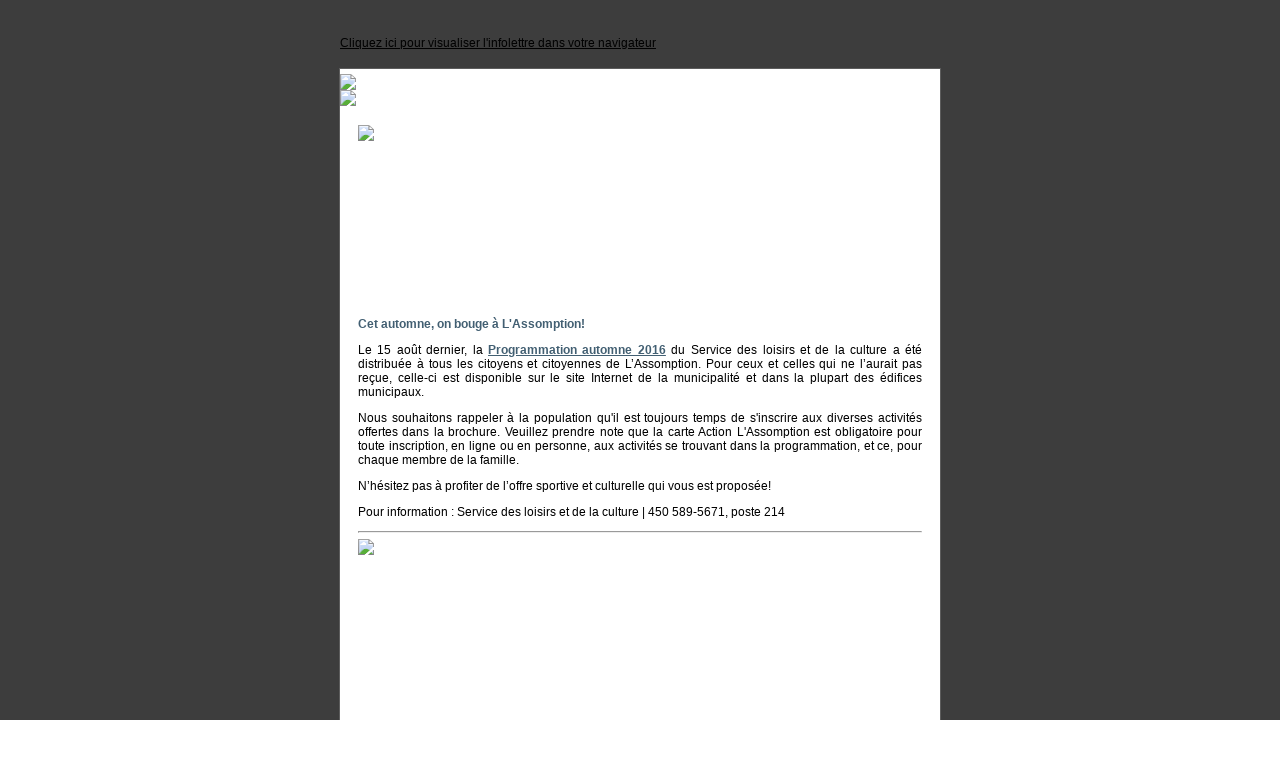

--- FILE ---
content_type: text/html; charset=UTF-8
request_url: https://app.communication.ville.lassomption.qc.ca/newsletter-view-online?ct=k6PLnhBTUxgoDqJQGAasHv4EZvDpFmkorVD5NtklEQDOK_Sk6z85UhbN-X9ZZ61SC-CKQ8sk4WXd8W0BchA17A~~
body_size: 28135
content:
<!DOCTYPE html PUBLIC "-//W3C//DTD XHTML 1.0 Transitional//EN" "http://www.w3.org/TR/xhtml1/DTD/xhtml1-transitional.dtd">
<html lang="fr">
<head>
    <meta http-equiv="Content-Type" content="text/html; charset=utf-8" />
    <meta property="og:type" content="article" />
    <meta property="article:published_time" content="2016-09-02 09:30:00.000" />
    <meta property="og:title" content="Info-Ville du 2 septembre 2016" />
    <meta property="og:image" content="https://app.communication.ville.lassomption.qc.ca/screenshot?ct=66wvPhSsqZoL74VLrezy1KaXuQnvK9vNAcrbgKwF4a5Cjd1ceLtGOynle6XjXSRMvneQmHL3lLX-6fsJVf3Mzh0vKoSXxfragoDtq7WcxpkQdLrLtLJQbJqw1e7ODxN0S1bP4NyXM9LIIDIc3aLwK_RmgJ-C6lRWg6s9k4W42h31Whydl4eFpjRmX0BRhMse" />
    <title>Info-Ville du 2 septembre 2016</title>
        </head>
<body>
    
    <div class="preview-text" style="display:none;font-size:1px;color:#ffffff;line-height:1px;max-height:0px;max-width:0px;opacity:0;overflow:hidden;">Cet automne, on bouge à L'Assomption!Le 15 août dernier, la Programmation automne 2016 du Service des loisirs et de la culture a été distribuée à tous les citoyens et citoyennes de L’Assomption. Pour </div> 				 				 				 				 				 				 				 				 				 				 				 				 				 				 				 				 				 				 				 				 				 				 				 				 				 				 				 				 				 				 				 				 				 				 				 				 				 				 				 				 				 				 				 				 				 				 				 				 				 				 				 				 				 				 				 				 				 				 				 				 				 				 				 				 				 				 				 				 				 				 				 				 				 				 				 				 				 				 				 				 				 				 				 				 				 				 				 				 				 				 				 				 				 				 				 				 				 				 				 				 				 				 				 				 				 				 				 				 				 				 				 				 				 				 				 				 				 				 				 				 				 				 				 				 				 				 				 				 				 				 				 				 				 				 				 				 				 				 				 				 				 				 				 				 				 				 				 				 				 				 				 				 				 				 				 				 				 				 				 				 				 				 				 				 				 				 				 				 				 				 				 				 				 				 				 				 				 				 				 				 				 				 				 				 				 				 				 				 				 				 				 				 				 				 				 				 				 				 				 				 				 				 				 				 				 				 				 				 				 				 				 				 				 				 				 				 				 				 				 				 				 				 				 				 				 				 				 				 				 				 				 				 				 				 				 				 				 				 				 				 				 				 				 				 				 				 				 				 				 				 				 				 				 				 				 				 				 				 				 				 				 				 				 				 				 				 				 				 				 				 				 				 				 				 				 				 				 				 				 				 				 				 				 				 				 				 				 				 				 				 				 				 				 				 				 				 				 				 				 				 				 				 				 				 				 				 				 				 				 				 				 				 				 				 				 				 				 				 				 				 				 				 				 				 				 				 				 				 				 				 				 				 				 				 				 				 				 				 				 				 				 				 				 				 				 				 				 				 				 				 				 				 				 				 				 				 				 				 				 				 				 				 				 				 				 				 				 				 				 				 				 				 							 				 				 				 				 				 				 				 				 				 				 				 				 				 				 				 				 				 				 				 				 				 				 				 				 				 				 				 				 				 				 				 				 				 				 				 				 				 				 				 				 				 				 				 				 				 				 				 				 				 				 				 				 				 				 				 				 				 				 				 				 				 				 				 				 				 				 				 				 				 				 				 				 				 				 				 				 				 				 				 				 				 				 				 				 				 				 				 				 				 				 				 				 				 				 				 				 				 				 				 				 				 				 				 				 				 				 				 				 				 				 				 				 				 				 				 				 				 				 				 				 				 				 				 				 				 				 				 				 				 				 				 				 				 				 				 				 				 				 				 				 				 				 				 				 				 				 				 				 				 				 				 				 				 				 				 				 				 				 				 				 				 				 				 				 				 				 				 				 				 				<table border="0" cellpadding="0" cellspacing="0" width="100%"> 	<tbody><tr> 		<td data-metadata="{   &quot;.bg-body&quot;: {     &quot;background-color&quot;: &quot;#3d3d3d&quot;   },   &quot;.border-frame&quot;: {     &quot;background-color&quot;: &quot;#5d5d5d&quot;   },   &quot;.bg-frame&quot;: {     &quot;background-color&quot;: &quot;#ffffff&quot;   },   &quot;.row, .row td&quot;: {     &quot;font-family&quot;: &quot;Arial, sans-serif&quot;   } }" class="bg-body" style="background-color: rgb(61, 61, 61); padding: 18px 0pt;" align="center" background=""><div class="ignoreColor"><div class="canvas"><table border="0" cellpadding="0" cellspacing="0" width="600"><tbody><tr><td class="side-spacing" style="padding:18px 0; max-width:600px;" valign="top"><div class="online-version-link"><table border="0" cellpadding="0" cellspacing="0" width="100%"><tbody><tr><td style="font-size: 12px; font-family: Arial; text-align:left;"><a href="/newsletter-view-online?ct=k6PLnhBTUxgoDqJQGAasHv4EZvDpFmkorVD5NtklEQDOK_Sk6z85UhbN-X9ZZ61SC-CKQ8sk4WXd8W0BchA17A~~" style="color: #010101;" data-lang="fr">Cliquez ici pour visualiser l'infolettre dans votre navigateur</a></td></tr></tbody></table></div></td></tr></tbody></table></div></div> 			<style type="text/css">/* everything mobile */ @media only screen and (max-width: 480px) {      body {         width: 100% !important;         padding: 0 !important;     }      /* Button */     .bouton {         display: block !important;         margin: 1em 0;         text-align: center;     }      .bg-body .row.mobile-side-by-side table p span.bouton {         display: inline-block !important;     }      /* resizes images and tables to fit */     .border-frame {         min-width: 0 !important;         padding: 0 !important;     }      .bg-body { padding: 0 !important; }      .ci-mail-footer-root table,     .bg-body table {         max-width: 600px !important;         width: 100% !important;         height: auto !important;         border-collapse: collapse;     }      .bg-body img {         max-width: 100%;         height: auto !important;     }      .bg-body img.responsiveImage {         width: 100% !important;     }      /* border-box everything so padding is included in the width */     .bg-body,     .bg-body td,     .texte, .image {         -moz-box-sizing: border-box;         -webkit-box-sizing: border-box;         box-sizing: border-box;         max-width: 100% !important;         height: auto !important;         padding-left: 0 !important;         padding-right: 0 !important;     }      td.row-inner-padding {         padding-left: 18px !important;         padding-right: 18px !important;     }      .row .texte a {         text-decoration: underline;     }      .row .texte,     .row .image {         padding-top: 9px !important;         padding-bottom: 9px !important;         padding-left: 18px !important;         padding-right: 18px !important;     }      .row .texte.no-mobile-padding,     .row .image.no-mobile-padding {         padding-top: 0px !important;         padding-bottom: 0px !important;     }     /*         .row table:first-child .texte,         .row table:first-child .image {             padding-top: 0px !important;         }          .row table:last-child .texte,         .row table:last-child .image {             padding-bottom: 0px !important;         }*/      .row .image.full-width {         padding-top: 0 !important;         padding-bottom: 0 !important;         padding-left: 0 !important;         padding-right: 0 !important;     }      .online-version-link-holder,     .rss-text {         padding: 18px;     }      .row .cols {         border-left: 9px solid transparent !important;         border-right: 9px solid transparent !important;     }      .row .cols .texte, .row .cols .image {         padding: 9px !important;     }      /* for rows with small icons */     .bg-body .row-icon {         padding-left: 9px !important;         padding-right: 9px !important;     }     .bg-body .row-icon td {         box-sizing: content-box;         padding-left: 9px !important;         padding-right: 9px !important;     }     .bg-body .row-icon .image,     .bg-body .row-icon .texte { padding: 0 !important; }      .row .video, .row .play {         display: block;         padding-left: 18px !important;         padding-right: 18px !important;     }      .nopadding {         padding: 0 !important;     }      .rss-text {         padding: 18px;     }      .hide_from_mobile {         display: none !important;     }      /* social networks icons */     .social {         padding-left: 10px !important;     }      .social td {         padding: 0 !important;     }      .social a {         display: inline-block;         padding: 6px 4px !important;     }      .social img {         width: 30px !important;         height: auto !important;     }      /** NEW **/     .wrapper {         max-width: 100% !important;         width: 100% !important;     }      /* ---- MOBILE SIDE BY SIDE ---- */     .bg-body .row.mobile-side-by-side table.converted-pt-to-pct {         vertical-align: top;     }      .bg-body .row.mobile-side-by-side table.converted-pt-to-pct:first-child {         margin-left: auto !important;     }      .bg-body .row.mobile-side-by-side table.converted-pt-to-pct:last-child {         margin-right: auto !important;     }      /* Individual widths */     .bg-body .row.mobile-side-by-side table.w99pt {         width: 22% !important;     }      .bg-body .row.mobile-side-by-side table.w102pt {         width: 22.6% !important;     }      .bg-body .row.mobile-side-by-side table.w108pt {         width: 24% !important;     }      .bg-body .row.mobile-side-by-side table.w108_75pt {         width: 24.1% !important;     }      .bg-body .row.mobile-side-by-side table.w112pt {         width: 24.8% !important;     }      .bg-body .row.mobile-side-by-side table.w112_5pt {         width: 25% !important;     }      .bg-body .row.mobile-side-by-side table.w120pt {         width: 26.6% !important;     }      .bg-body .row.mobile-side-by-side table.w138_75pt {         width: 30.8% !important;     }      .bg-body .row.mobile-side-by-side table.w141_5pt {         width: 31.4% !important;     }      .bg-body .row.mobile-side-by-side table.w144pt {         width: 32% !important;     }      .bg-body .row.mobile-side-by-side table.w145pt {         width: 32.2% !important;     }      .bg-body .row.mobile-side-by-side table.w145_5pt {         width: 32.3% !important;     }      .bg-body .row.mobile-side-by-side table.w148_25pt {         width: 32.9% !important;     }      .bg-body .row.mobile-side-by-side table.w150pt {         width: 33.3% !important;     }      .bg-body .row.mobile-side-by-side table.w159pt {         width: 35.3% !important;     }      /* this one is used in a 2-column row with 67px side paddings */     .bg-body .row.mobile-side-by-side table.w182_25pt {         width: 48.5% !important;     }      .bg-body .row.mobile-side-by-side table.w211pt {         width: 46.8% !important;     }      .bg-body .row.mobile-side-by-side table.w215_25pt {         width: 47.8% !important;     }      .bg-body .row.mobile-side-by-side table.w217_5pt {         width: 48.3% !important;     }      .bg-body .row.mobile-side-by-side table.w218_25pt {         width: 48.5% !important;     }      .bg-body .row.mobile-side-by-side table.w220pt {         width: 48.8% !important;     }      .bg-body .row.mobile-side-by-side table.w225pt {         width: 50% !important;     }      .bg-body .row.mobile-side-by-side table.w255pt {         width: 56.6% !important;     }      .bg-body .row.mobile-side-by-side table.w284_25pt {         width: 63.1% !important;     }      .bg-body .row.mobile-side-by-side table.w290_5pt {         width: 64.5% !important;     }      .bg-body .row.mobile-side-by-side table.w291pt {         width: 64.6% !important;     }      .bg-body .row.mobile-side-by-side table.w304pt {         width: 67.5% !important;     }      .bg-body .row.mobile-side-by-side table.w319_25pt {         width: 70.9% !important;     }      .bg-body .row.mobile-side-by-side table.w323_5pt {         width: 71.8% !important;     }      .bg-body .row.mobile-side-by-side table.w326pt {         width: 72.4% !important;     }      .bg-body .row.mobile-side-by-side table.w337pt {         width: 74.8% !important;     }      .bg-body .row.mobile-side-by-side table.w423pt {         width: 94% !important;     }      .bg-body .row.mobile-side-by-side table.w436_5pt {         width: 97% !important;     }      .bg-body .row.mobile-side-by-side table.w450pt {         width: 100% !important;     }      /* Exceptions for converted tables inside converted tables. Width should double to fill the space */     .bg-body .row.mobile-side-by-side table.converted-pt-to-pct table.w99pt {         width: 44% !important;     }      .bg-body .row.mobile-side-by-side table.converted-pt-to-pct table.w102pt {         width: 45.2% !important;     }      .bg-body .row.mobile-side-by-side table.converted-pt-to-pct table.w108_75pt {         width: 48.2% !important;     }      .bg-body .row.mobile-side-by-side table.converted-pt-to-pct table.w112_5pt {         width: 50% !important;     }      /* General styles         Not using only ".mobile-side-by-size table" because we want to target         these tables exclusively      */     .bg-body .row.mobile-side-by-side table.converted-pt-to-pct .texte,     .bg-body .row.mobile-side-by-side table.cols.converted-pt-to-pct .texte,     .bg-body .row.mobile-side-by-side table.converted-pt-to-pct .texte:first-child,     .bg-body .row.mobile-side-by-side table.converted-pt-to-pct .texte:last-child,     .bg-body .row.mobile-side-by-side table.converted-pt-to-pct:first-child .texte,     .bg-body .row.mobile-side-by-side table.converted-pt-to-pct:last-child .texte,     .bg-body .row.mobile-side-by-side table.converted-pt-to-pct .image,     .bg-body .row.mobile-side-by-side table.cols.converted-pt-to-pct .image,     .bg-body .row.mobile-side-by-side table.converted-pt-to-pct .image:first-child,     .bg-body .row.mobile-side-by-side table.converted-pt-to-pct .image:last-child {         padding: 6px !important;         padding-left: 6px !important;         padding-top: 6px !important;         padding-right: 6px !important;         padding-bottom: 6px !important;         word-wrap: break-word;     }      .bg-body .row.mobile-side-by-side table.converted-pt-to-pct .image.full-width {         padding: 0 !important;     }      .bg-body .row.mobile-side-by-side table.converted-pt-to-pct.cols {         border-left: 0 !important;         border-right: 0 !important;     }      .bg-body .row.mobile-side-by-side.with-side-padding-18 > table.first-child {         margin-left: 3.1% !important;     }      .bg-body .row.mobile-side-by-side.with-side-padding-18 > table.last-child {         margin-right: 3.1% !important;     }      .bg-body .row.mobile-side-by-side.with-side-padding-9 > table.first-child {         margin-left: 1.5% !important;     }      .bg-body .row.mobile-side-by-side.with-side-padding-9 > table.last-child {         margin-right: 1.5% !important;     } }  body {     margin: 0 !important; }  .bg-body {     line-height: normal; }  h1, h2, h3, h4 {     font-weight: normal !important; }  td.row h1, td.row h2, td.row h3, td.row h4 {     font-weight: normal !important; }  td.row h1[style*="font-weight:bold"], td.row h2[style*="font-weight:bold"], td.row h3[style*="font-weight:bold"], td.row h4[style*="font-weight:bold"], td.row h1[style*="font-weight: 700"], td.row h2[style*="font-weight: 700"], td.row h3[style*="font-weight: 700"], td.row h4[style*="font-weight: 700"], td.row h1 b, td.row h1 strong, td.row h2 b, td.row h2 strong, td.row h3 b, td.row h3 strong, td.row h4 b, td.row h4 strong {     font-weight: 700 !important; }  p {     Margin-top: 0;     margin-bottom: 1em; }  /* Fix image margin problem on several email platforms. We don't use "display:block" on img because this would prevent us to offer "left/center/right alignment" setting for image blocks in editor */ .row .image {     font-size: 0px;     line-height: 0px; }  /* .row > table {     float: left; }*/  @media only screen and (min-width: 481px) {     img {         max-width: 100%;         height: auto;     } }  /* hotmail */ .ExternalClass * { line-height:normal; } .ExternalClass .ecxfixhotmailmargins p { display:inline; }  /* If something breaks bad on iPad, remove this. * It's a patch for the weird borders that tend to show up when using a transparent png over a td with a bgcolor. * Please note: this is NOT a good solution and it does not work 100% of the time. * But tested over several models, it proved to be better than nothing. */ @media only screen and (-webkit-min-device-pixel-ratio: 1) and (min-device-width: 768px) and (device-width: 1024px) {     .border-frame > table  { border: 1px solid transparent; overflow:hidden; }     .bg-frame { position: relative; margin: -1px; }      .bg-body > table,     .border-frame { width: 604px !important; } }  /* removes blue links on ios platforms */ a[x-apple-data-detectors] {     color: inherit !important;     text-decoration: none !important;     font-size: inherit !important;     font-family: inherit !important;     font-weight: inherit !important;     line-height: inherit !important; }  grammarly-btn, grammarly-extension { display:none !important; }</style> 			<!--BOF table border--> 			<table border="0" cellpadding="0" cellspacing="0" width="600"> 				<tbody><tr> 					<td class="border-frame" style="padding: 1px; min-width: 600px; background-color: rgb(93, 93, 93);" align="left"> 					 					<!--BOF table frame--> 						<table border="0" cellpadding="0" cellspacing="0" width="100%"> 							<tbody><tr> 								<td class="bg-frame" style="background-color: rgb(255, 255, 255);"> 									<!--BOF header--> 									 									<!--EOF header--> 									 									<!--BOF content--> 									<table border="0" cellpadding="0" cellspacing="0" width="100%"> 										<tbody><tr> 											<td class="content-holder" valign="top"> 												<div class="sortable ui-sortable"><div class="option-holder ignoreColor"><div class="canvas">	 										<table border="0" cellpadding="0" cellspacing="0" width="100%"> 											<tbody><tr> 												<td class="header row" style="background-color: rgb(255, 255, 255);" valign="top"> 													<table border="0" cellpadding="0" cellspacing="0" width="100%"> 														<tbody><tr> 															<td style="text-align: center; padding-top: 5px;" valign="top"> 																<div class="image full-width"><img style="vertical-align: bottom; display: inline-block;" data-height="95" data-width="600" alt="Entete de page" src="http://cdn.communication.ville.lassomption.qc.ca/clients/10878/public/02729b00-0927-418a-1979-9229cca468f6/image/ent%C3%AAte%20de%20page_infolettre.jpg?1465423705743" border="0" width="600" height="314"></div> 															</td> 														</tr> 													</tbody></table> 												</td> 											</tr> 										</tbody></table> 									</div></div> 													<div class="option-holder" style="display: block;"> 	<div class="canvas"> 		<table border="0" cellpadding="0" cellspacing="0" width="100%"> 			<tbody><tr> 				<td class="row .ignoreColor" style="padding-top: 0px; padding-bottom: 18px; background-color: transparent;" valign="top"> 					<div class="image full-width"><img style="vertical-align: bottom; display: inline-block; width: 600px; height: 17px;" data-height="176" data-width="600" alt="date" src="http://cdn.communication.ville.lassomption.qc.ca/clients/10878/public/02729b00-0927-418a-1979-9229cca468f6/image/DateInfolettre2septembre2016(1).jpg?1472478664003" border="0" width="600" height="17"></div> 				</td> 			</tr> 		</tbody></table> 	</div> </div><div style="display: block;" class="option-holder"> 	<div class="canvas"> 		<table border="0" cellpadding="0" cellspacing="0" width="100%"> 			<tbody><tr> 				<td class="row" style="padding: 0px 18px; background-color: transparent;" valign="top"> 					<table border="0" cellpadding="0" cellspacing="0" width="100%"> 						<tbody><tr> 							<td class=".ignoreColor" valign="top"> 								<div class="image"><img style="display: inline-block; vertical-align: bottom; width: 564px; height: 192px;" data-height="192" data-width="564" alt="programmation culturelle 2016" src="http://cdn.communication.ville.lassomption.qc.ca/clients/10878/public/02729b00-0927-418a-1979-9229cca468f6/image/bandeau_programmation%20automne%202016.jpg?1472478721452" border="0" width="564" height="192"></div> 							</td> 						</tr> 					</tbody></table> 				</td> 			</tr> 		</tbody></table> 	</div> </div><div style="display: block;" class="option-holder .ignoreColor"> 	<div class="canvas"> 		<table border="0" cellpadding="0" cellspacing="0" width="100%"> 			<tbody><tr> 				<td class="row" style="padding: 0px 18px; color: rgb(1, 1, 1); font-size: 12px; font-family: Arial; background-color: transparent;" valign="top"> 					<div class="texte" style="color: rgb(1, 1, 1); position: relative;"><div class="texte"> <p><span style="font-size:12px;"><span style="font-family: arial,helvetica,sans-serif;"><span style="color: rgb(66, 95, 114);"><strong>Cet automne, on bouge à L'Assomption!</strong></span></span></span></p>  <p style="text-align: justify;">Le 15 août dernier, la <strong><a href="http://fr.calameo.com/read/004310928a14edb870696" style="color: rgb(66, 95, 114);"><span style="color: rgb(66, 95, 114);">Programmation automne 2016</span></a></strong> du Service des loisirs et de la culture a été distribuée à tous les citoyens et citoyennes de L’Assomption. Pour ceux et celles qui ne l’aurait pas reçue, celle-ci est disponible sur le site Internet de la municipalité et dans la plupart des édifices municipaux.</p>  <p style="text-align: justify;">Nous souhaitons rappeler à la population qu'il est toujours temps de s'inscrire aux diverses activités offertes dans la brochure. Veuillez prendre note que la carte Action L'Assomption est obligatoire pour toute inscription, en ligne ou en personne, aux activités se trouvant dans la programmation, et ce, pour chaque membre de la famille.</p>  <p style="text-align: justify;">N’hésitez pas à profiter de l’offre sportive et culturelle qui vous est proposée!</p>  <p style="text-align: justify;">Pour information : Service des loisirs et de la culture | 450 589-5671, poste 214</p>  <hr></div> </div> 				</td> 			</tr> 		</tbody></table> 	</div> </div><div style="display: block;" class="option-holder"> 	<div class="canvas"> 		<table border="0" cellpadding="0" cellspacing="0" width="100%"> 			<tbody><tr> 				<td class="row" style="padding: 0px 18px; background-color: transparent;" valign="top"> 					<table border="0" cellpadding="0" cellspacing="0" width="100%"> 						<tbody><tr> 							<td class=".ignoreColor" valign="top"> 								<div class="image"><img style="display: inline-block; vertical-align: bottom; width: 564px; height: 192px;" data-height="192" data-width="564" alt="lauréats programme soutien elite sportive culturelle" src="http://cdn.communication.ville.lassomption.qc.ca/clients/10878/public/02729b00-0927-418a-1979-9229cca468f6/image/bandeau_remise%20arbre%20nouveau%20n%C3%A9s_septembre%202016.jpg?1472564303467" border="0" width="564" height="192"></div> 							</td> 						</tr> 					</tbody></table> 				</td> 			</tr> 		</tbody></table> 	</div> </div><div style="display: block;" class="option-holder .ignoreColor"> 	<div class="canvas"> 		<table border="0" cellpadding="0" cellspacing="0" width="100%"> 			<tbody><tr> 				<td class="row" style="padding: 0px 18px; color: rgb(1, 1, 1); font-size: 12px; font-family: Arial; background-color: transparent;" valign="top"> 					<div class="texte" style="color: rgb(1, 1, 1); position: relative;"><div class="texte"> <p style="text-align: justify;"><span style="font-size:12px;"><span style="font-family: arial,helvetica,sans-serif;"><span style="color: rgb(66, 95, 114);"><strong>Remise d'un arbre aux nouveau-nés</strong></span></span></span></p>  <p style="text-align: justify;">La Ville de L'Assomption est heureuse de vous inviter, vous et votre nouveau-né à la remise d'un arbre, symbole d'une nouvelle vie!</p>  <p style="text-align: justify;">Le samedi 1<sup>er </sup>octobre, le Service des loisirs et de la culture, le Service de sécurité incendie, le Service de police ainsi que la Bibliothèque Christian-Roy seront présents pour répondre à vos questions et vous remettre des cadeaux et des surprises!</p>  <p style="text-align: justify;">Pour y avoir droit, votre enfant doit être né entre le 1<sup>er </sup>septembre 2015 et le 31 août 2016. Pour vous inscrire, vous n’avez qu’à vous présenter au Service des loisirs et de la culture situé au 379, rue Dorval, durant les heures normales de bureau, et ce, du 6 au 23 septembre.</p>  <p style="text-align: justify;">Prenez note que la formule de déclaration de naissance est exigée (formule remise à l’hôpital).</p>  <p style="text-align: justify;"><span style="color:#669933;"><strong>Profitez de l'occasion pour participer à notre activité des mosaïques dans la rue dans le cadre des Journées de la culture.</strong></span></p>  <p style="text-align: justify;"><span style="font-size:12px;"><span style="font-family: arial,helvetica,sans-serif;">Pour information : Service des loisirs et de la culture | 450 589-5671, poste 214</span></span></p>  <hr></div> </div> 				</td> 			</tr> 		</tbody></table> 	</div> </div><div style="display: block;" class="option-holder"> 	<div class="canvas"> 		<table border="0" cellpadding="0" cellspacing="0" width="100%"> 			<tbody><tr> 				<td class="row" style="padding: 0px 18px; background-color: transparent;" valign="top"> 					<table border="0" cellpadding="0" cellspacing="0" width="100%"> 						<tbody><tr> 							<td class=".ignoreColor" valign="top"> 								<div class="image"><img style="display: inline-block; vertical-align: bottom; width: 564px; height: 192px;" data-height="192" data-width="564" alt="lauréats programme soutien elite sportive culturelle" src="http://cdn.communication.ville.lassomption.qc.ca/clients/10878/public/02729b00-0927-418a-1979-9229cca468f6/image/bandeau_vente%20debarras%20gratuite_septembre%202016(1).jpg?1472564272633" border="0" width="564" height="192"></div> 							</td> 						</tr> 					</tbody></table> 				</td> 			</tr> 		</tbody></table> 	</div> </div><div style="display: block;" class="option-holder .ignoreColor"> 	<div class="canvas"> 		<table border="0" cellpadding="0" cellspacing="0" width="100%"> 			<tbody><tr> 				<td class="row" style="padding: 0px 18px; color: rgb(1, 1, 1); font-size: 12px; font-family: Arial; background-color: transparent;" valign="top"> 					<div class="texte" style="color: rgb(1, 1, 1); position: relative;"><div class="texte"> <p style="text-align: justify;"><span style="font-size:12px;"><span style="font-family: arial,helvetica,sans-serif;"><span style="color: rgb(66, 95, 114);"><strong>Liste des adresses | Vente-débarras gratuite - 10 et 11 septembre</strong></span></span></span></p>  <p style="text-align: justify;"><span style="font-size:12px;"><span style="font-family: arial,helvetica,sans-serif;">La Ville de L'Assom</span></span><span style="font-size:12px;"><span style="font-family: arial,helvetica,sans-serif;">ption souhaite rappeler à la population que les 10 et 11 septembre prochains se tiendra la deuxième </span></span><span style="font-size:12px;"><span style="font-family: arial,helvetica,sans-serif;">vente-débarras gratuite sur tout le territoire de la municipalité. </span></span></p>  <p style="text-align: justify;"><span style="font-size:12px;"><span style="font-family: arial,helvetica,sans-serif;">Pour les chasseurs d'aubaines, nous vous invitons à consulter la <strong><a href="https://www.ville.lassomption.qc.ca/documents/urbanisme/listeadresses_ventedegarage_septembre2016.pdf" style="color: rgb(66, 95, 114);"><span style="color: rgb(66, 95, 114);">liste des adresses</span></a></strong> de citoyens qui se sont inscrits à la vente-débarras.</span></span></p>  <p style="text-align: justify;"><span style="font-size:12px;"><span style="font-family: arial,helvetica,sans-serif;">De plus, il vous est permis de tenir annuellement une autre vente-débarras, et ce, pour trois jours consécutifs (dates de votre choix). Cependant, vous avez l’obligation de vous procurer un certificat d’autorisation au coût de 50 $ au Service de l’urbanisme situé au 375, rue Saint-Pierre, 3<sup>e</sup> étage.</span></span></p>  <hr></div> </div> 				</td> 			</tr> 		</tbody></table> 	</div> </div><div style="display: block;" class="option-holder .ignoreColor"> 	<div class="canvas"> 		<table border="0" cellpadding="0" cellspacing="0" width="100%"> 			<tbody><tr> 				<td class="row" style="padding: 0px 18px; color: rgb(1, 1, 1); font-size: 12px; font-family: Arial; background-color: transparent;" valign="top"> 					<div class="texte" style="color: rgb(1, 1, 1); position: relative;"><div class="texte"> <p style="text-align: justify;"><span style="font-size:12px;"><span style="font-family: arial,sans-serif;"><span style="color: rgb(66, 95, 114);"><strong>Concours « J'aime la page Facebook du Service des loisirs et de la culture » : le prix remis à la gagnante</strong></span></span></span></p>  <p style="text-align: justify;"><span style="font-size:12px;"><span style="font-family: arial,sans-serif;"><img alt="" src="http://cdn.communication.ville.lassomption.qc.ca/clients/10878/public/02729b00-0927-418a-1979-9229cca468f6/image/photo_gagnante_concours_jaimepagefacebook_160830.jpg" style="margin: 1px 5px;" align="left" width="190" height="240"></span></span></p>  <p style="margin-left: 0.25in; text-align: justify;"><span style="font-size:12px;"><span style="font-family: arial,sans-serif;">Pendant trois mois, soit du 22 avril au 22 juillet, la Ville de L’Assomption, par le biais du Service des loisirs et de la culture, offrait à tous les internautes assomptionnistes la possibilité de gagner un crédit de 100 $ applicable sur les activités du Service, et ce, en les invitant à cliquer « J’aime » sur la page Facebook.</span></span></p>  <p style="margin-left: 0.25in; text-align: justify;"><span style="font-size:12px;"><span style="font-family: arial,sans-serif;">Ainsi, M<sup>me</sup> Lise Martel a gagné ce prix au terme d’un tirage au sort. Le 30 août, M<sup>me</sup> Martel s’est présentée à l’hôtel de ville afin de récupérer le prix.</span></span></p>  <p style="margin-left: 0.25in; text-align: justify;"><span style="font-size:12px;"><span style="font-family: arial,sans-serif;">La Ville de L’Assomption tient chaleureusement à remercier toutes les personnes qui ont participé au concours.</span></span></p>  <p style="text-align: justify;"><span style="font-size:12px;"><span style="font-family: arial,sans-serif;">Félicitations M<sup>me</sup> Martel!</span></span></p>  <p style="text-align: justify;">&nbsp;</p>  <p style="text-align: justify;"><span style="font-size:10px;"><span style="font-family: arial,sans-serif;">Sur la photo : la mairesse suppléante, M<sup>me</sup> Nicole Martel, et le directeur du Service des loisirs et de la culture, M. Rémi Richard, entourent la gagnante, M<sup>me</sup> Lise Martel</span></span></p>  <hr></div> </div> 				</td> 			</tr> 		</tbody></table> 	</div> </div> 													 													 													<div style="display: block;" class="option-holder .ignoreColor"> 	<div class="canvas"> 		<table border="0" cellpadding="0" cellspacing="0" width="100%"> 			<tbody><tr> 				<td class="row" style="padding: 0px 18px; color: rgb(1, 1, 1); font-size: 12px; font-family: Arial; background-color: transparent;" valign="top"> 					<div class="texte" style="position: relative;"><p style="text-align: justify;"><span style="font-size:12px;"><span style="color: rgb(66, 95, 114);"><strong>Pour une rentrée scolaire en toute sécurité!</strong></span></span></p>  <p style="text-align: justify;"><span style="font-size:12px;"><img alt="" src="http://cdn.communication.ville.lassomption.qc.ca/clients/10878/public/02729b00-0927-418a-1979-9229cca468f6/image/logo_service%20de%20police.JPG?1465423705752" style="margin: 1px 5px;" align="left" width="100" height="117"></span></p>  <p style="text-align: justify;"><span style="font-size:12px;">Avec la rentrée en classe, le Service de police de L’Assomption/Saint-Sulpice souhaite rappeler aux automobilistes quelques règles de sécurité à appliquer dans les corridors scolaires.</span></p>  <p style="text-align: justify;"><span style="font-size:12px;">Tout d’abord, portez une attention particulière à la signalisation. Il est important de respecter les zones de débarcadère, les zones réservées aux autobus scolaires et les limites de vitesse. Soyez également vigilant lorsque le conducteur de l’autobus scolaire actionnera les feux jaunes d’avertissement.<br> <br> La présence policière sera augmentée pour mettre en action des opérations de préventio<img alt="" src="http://cdn.communication.ville.lassomption.qc.ca/clients/10878/public/02729b00-0927-418a-1979-9229cca468f6/image/autobus%20scolaire.jpg" style="margin: 1px 5px;" align="right" width="175" height="117">n et assurer que le trajet des enfants soit fait en toute sécurité.</span></p>  <p style="text-align: justify;"><span style="font-size:12px;">Les brigadiers seront présents tout au long de l’année, beau temps mauvais temps, pour la sécurité des enfants. Respectez leurs consignes et soyez courtois avec eux.</span></p>  <p style="text-align: justify;"><span style="font-size:12px;">Bonne rentrée à tous!</span></p>  <p style="text-align: justify;">&nbsp;</p>  <hr></div> 				</td> 			</tr> 		</tbody></table> 	</div> </div><div style="display: block;" class="option-holder .ignoreColor"> 	<div class="canvas"> 		<table border="0" cellpadding="0" cellspacing="0" width="100%"> 			<tbody><tr> 				<td class="row" style="padding: 0px 18px; color: rgb(1, 1, 1); font-size: 12px; font-family: Arial; background-color: transparent;" valign="top"> 					<div class="texte" style="position: relative;"><p style="text-align: justify;"><span style="font-size: 12px;"><span style="font-family: arial,helvetica,sans-serif;"><span style="color: rgb(66, 95, 114);"><strong>Alarmes incendie non fondées</strong></span></span></span></p>  <p><span style="font-size: 12px;"><span style="font-family: arial,sans-serif;"><span style="color: rgb(66, 95, 114);"><strong><img alt="" src="http://cdn.communication.ville.lassomption.qc.ca/clients/10200/public/b8977f5a-4f64-4431-93b5-c145d28d9e6f/image/logo_service%20de%20s%C3%A9curit%C3%A9%20incendie.jpg?1465423705754" style="margin: 1px 2px;" align="left" width="105" height="105"></strong></span></span></span> <span style="font-size:12px;"><span style="font-family: arial,helvetica,sans-serif;">Le saviez-vous? Depuis 2010 à L’Assomption...</span></span></p>  <p style="text-align: justify;"><span style="font-size:12px;"><span style="font-family: arial,helvetica,sans-serif;">♦ plus de neuf alarmes incendie sur dix que reçoivent les centres de télésurveillance sont non fondées;</span></span></p>  <p style="text-align: justify;"><span style="font-size:12px;"><span style="font-family: arial,helvetica,sans-serif;">♦ huit alarmes incendie non fondées sur dix se déclenchent entre 7 h et 20 h lorsque les occupants sont à leur domicile. Ils peuvent donc réagir rapidement pour éviter que les pompiers se déplacent inutilement.</span></span></p>  <p style="text-align: justify;"><span style="font-size:12px;"><span style="font-family: arial,helvetica,sans-serif;">Une alarme incendie non fondée est un signal indiquant le déclenchement d’un système d’alarme incendie relié à un centre de télésurveillance et qui a causé le déplacement inutile des pompiers. Ces déplacements peuvent s’avérer coûteux pour la Ville et ses contribuables.</span></span><span style="font-size:12px;"><span style="font-family: arial,helvetica,sans-serif;"><span style="color: rgb(66, 95, 114);"><strong><img alt="" src="http://app.communication.ville.lassomption.qc.ca/clients/10878/public/02729b00-0927-418a-1979-9229cca468f6/image/image_cloche%20alarme%20incendie.jpg?1441914473188" style=" margin: 1px 5px;" align="right" width="125" height="124"></strong></span></span></span></p>  <p style="text-align: justify;"><span style="font-size:12px;"><span style="font-family: arial,helvetica,sans-serif;">La majorité des systèmes d’alarme incendie disposent d’une fonction de délai de 90 seco</span></span><span style="font-size:12px;"><span style="font-family: arial,helvetica,sans-serif;">n</span></span><span style="font-size:12px;"><span style="font-family: arial,helvetica,sans-serif;">des avant la transmission du signal d’alarme à un centre de télésurveillance. Demandez à votre installateur ou au responsable de l’entretien du système de s’assurer que cette fonction soit bien activée.</span></span></p>  <p><span style="font-size:12px;"><span style="font-family: arial,helvetica,sans-serif;">Pour information : Service de sécurité incendie | 450 589-5671, poste 217</span></span></p>  <hr></div> 				</td> 			</tr> 		</tbody></table> 	</div> </div><div style="display: block;" class="option-holder .ignoreColor"> 	<div class="canvas"> 		<table border="0" cellpadding="0" cellspacing="0" width="100%"> 			<tbody><tr> 				<td class="row" style="padding: 0px 18px; color: rgb(1, 1, 1); font-size: 12px; font-family: Arial; background-color: transparent;" valign="top"> 					<div class="texte" style="position: relative;"><p style="text-align: justify;"><span style="font-size:12px;"><span style="font-family: arial,helvetica,sans-serif;"><span style="color: rgb(66, 95, 114);"><strong>Rappel | Lecture des compteurs d'eau</strong></span></span></span></p>  <p style="text-align: justify;"><img alt="" src="http://app.communication.ville.lassomption.qc.ca/clients/10878/public/02729b00-0927-418a-1979-9229cca468f6/image/photo_compteur%20d%27eau.jpg?1441914473186" style="margin: 1px 5px;" align="left" width="125" height="148">La demande annuelle de lecture de votre compteur d’eau vous a été transmise le 4 août dernier. Vous avez alors 30 jours, soit jusqu’au 6 septembre 2016, pour prendre la lecture de votre compteur d'eau.</p>  <p style="text-align: justify;">Si vous êtes parmi ceux qui n’ont toujours pas acheminé leur lecture de compteur, le temps presse de le faire, soit par la poste (399, rue Dorval, L’Assomption, J5W 1A1) ou par le biais de notre <strong><a href="https://services.ville.lassomption.qc.ca/compteurs/entree_lecture" style="color: #010101;"><span style="color:#425f72;">site Internet</span></a></strong>.</p>  <p style="text-align: justify;">À défaut de transmettre votre relevé au cours des prochains jours, la Ville désignera un employé pour le faire et des frais de 80 $ par compteur seront alors facturés sur votre prochain compte de taxes.</p>  <p style="text-align: justify;">Pour information : Service de la trésorerie | 450 589-5671, option 5</p>  <hr></div> 				</td> 			</tr> 		</tbody></table> 	</div> </div><div style="display: block;" class="option-holder .ignoreColor"> 	<div class="canvas"> 		<table border="0" cellpadding="0" cellspacing="0" width="100%"> 			<tbody><tr> 				<td class="row" style="padding: 0px 18px; color: rgb(1, 1, 1); font-size: 12px; font-family: Arial; background-color: transparent;" valign="top"> 					<div class="texte" style="position: relative;"><p style="text-align: justify;"><span style="font-size:12px;"><span style="font-family: arial,sans-serif;"><span style="color: rgb(66, 95, 114);"><strong>Protégeons nos parcs et espaces verts!</strong></span></span></span></p>  <p style="text-align: justify;"><span style="font-size:12px;"><span style="font-family: arial,sans-serif;"><img alt="" src="http://cdn.communication.ville.lassomption.qc.ca/clients/10878/public/02729b00-0927-418a-1979-9229cca468f6/image/0R4A7072_basse%20r%C3%A9solution.jpg" style="margin: 1px 5px;" align="right" width="190" height="127">Dans le but de favoriser la protection et la conservation de nos parcs* à caractère écologique et de conservation, nous souhaitons vous rappeler quelques règles importantes, soit :</span></span></p>  <ul> 	<li style="text-align: justify;"><span style="font-size:12px;"><span style="font-family: arial,sans-serif;">il est interdit d’endommager, altérer ou modifier tout site, cours d’eau, source, rocher ou autre formation naturelle ou d’y écrire, peindre ou graver des inscriptions;</span></span></li> 	<li style="text-align: justify;"><span style="font-size:12px;"><span style="font-family: arial,sans-serif;">il est interdit de couper ou de taillader un arbre ou un arbuste, ou d’enlever, cueillir, mutiler, endommager ou détruire les matières naturelles ou la flore, même s’il s’agit de plantes mortes;</span></span></li> 	<li style="text-align: justify;"><span style="font-size:12px;"><span style="font-family: arial,sans-serif;">il est interdit de blesser, capturer, nourrir ou apprivoiser un animal;</span></span></li> 	<li style="text-align: justify;"><span style="font-size:12px;"><span style="font-family: arial,sans-serif;">il est interdit de détruire le gîte, le nid ou le nichoir d’un animal;</span></span></li> 	<li style="text-align: justify;"><span style="font-size:12px;"><span style="font-family: arial,sans-serif;">il est interdit d’introduire une espèce végétale, qu’elle soit exotique ou indigène;</span></span></li> 	<li style="text-align: justify;"><span style="font-size:12px;"><span style="font-family: arial,sans-serif;">il est interdit d’abandonner ou de relâcher un animal, qu’il soit exotique ou indigène;</span></span></li> 	<li style="text-align: justify;"><span style="font-size:12px;"><span style="font-family: arial,sans-serif;">aucun véhicule motorisé n'est autorisé (VTT, motoneiges, véhicules téléguidés, etc.);</span></span></li> 	<li style="text-align: justify;"><span style="font-size:12px;"><span style="font-family: arial,sans-serif;">les chiens ne sont pas autorisés.</span></span></li> </ul>  <p style="text-align: justify;">Nous vous remercions de votre collaboration dans la protection de l'environnement.</p>  <p style="text-align: justify;"><span style="font-size: 12px;"><span style="font-family: arial,sans-serif;">*Parcs ciblés : parc écologique, des Deux-Mille Arbres, Placide-Cormier et des Christin</span></span></p>  <hr></div> 				</td> 			</tr> 		</tbody></table> 	</div> </div><div style="display: block;" class="option-holder .ignoreColor"> 	<div class="canvas"> 		<table border="0" cellpadding="0" cellspacing="0" width="100%"> 			<tbody><tr> 				<td class="row" style="padding: 0px 18px; color: rgb(1, 1, 1); font-size: 12px; font-family: Arial; background-color: transparent;" valign="top"> 					<div class="texte" style="position: relative;"><div class="texte"> <p style="text-align: justify;"><span style="font-family:arial,sans-serif;"><span style="font-size: 12px;"><span style="color: rgb(66, 95, 114);"><strong>Clic! Une histoire maintenant sur la chaîne YouTube de la Ville!</strong></span></span></span></p>  <p style="text-align: justify;"><span style="font-family:arial,sans-serif;"><img alt="" src="http://cdn.communication.ville.lassomption.qc.ca/clients/10878/public/02729b00-0927-418a-1979-9229cca468f6/image/clic_une_histoire_fond.jpg" style="margin: 1px 5px;" align="left" width="190" height="106">Clic! Une histoire de la Bibliothèque Christian-Roy est maintenant accessible sur la chaîne <strong><a href="https://www.youtube.com/channel/UCTq9pUFk55QBC-NPdnpPdxQ" style="color: rgb(66, 95, 114);"><span style="color: rgb(66, 95, 114);">YouTube de la Ville de L’Assomption</span></a></strong>. </span></p>  <p style="text-align: justify;"><span style="font-family:arial,sans-serif;">Tu as envie d'écouter une histoire, mais personne n'a le temps de te la raconter? Tu n'as qu’à cliquer sur l’une des 20 histoires racontées par grand-maman Lucie et à te laisser emporter au pays de l’imagination! Tu peux l'écouter seul, en famille ou avec des amis. Tu peux l'entendre aussi souvent que tu le désires. Si une histoire te plaît tout particulièrement, tu peux venir emprunter le livre à la bibliothèque! </span></p> </div>  <hr></div> 				</td> 			</tr> 		</tbody></table> 	</div> </div><div style="display: block;" class="option-holder .ignoreColor"> 	<div class="canvas"> 		<table border="0" cellpadding="0" cellspacing="0" width="100%"> 			<tbody><tr> 				<td class="row" style="padding: 0px 18px; color: rgb(1, 1, 1); font-size: 12px; font-family: Arial; background-color: transparent;" valign="top"> 					<div class="texte" style="position: relative;"><div class="texte"> <p style="text-align: justify;"><span style="font-family:arial,sans-serif;"><span style="font-size: 12px;"><span style="color: rgb(66, 95, 114);"><strong>Construction d'une nouvelle école primaire dans le parc Louis-Laberge : début des travaux de forage</strong></span></span></span></p>  <p style="text-align: justify;"><span style="font-size:12px;"><span style="font-family: arial,sans-serif;">En juin dernier, la Ville de L’Assomption et la Commission scolaire des Affluents (CSA) dévoilaient par voie de communiqué le site de la nouvelle école primaire, soit le parc Louis-Laberge situé à l’angle du boulevard Lafortune et des rues Payette et Victor-Bourgeau.</span></span></p>  <p style="text-align: justify;"><span style="font-size:12px;"><span style="font-family: arial,sans-serif;">En préparation de cette nouvelle construction, nous souhaitons aviser la population que la CSA procédera à des travaux d’expertise, lesquels se dérouleront du 6 au 13 septembre prochains. Il s’agit de travaux de forage qui seront effectués à divers endroits sur le terrain. Le forage, sans être le réel début des travaux, est une première étape visant à étudier le sous-terrain sur lequel sera construite la nouvelle bâtisse.</span></span></p>  <p style="text-align: justify;"><span style="font-size:12px;"><span style="font-family: arial,sans-serif;">Nous vous remercions de votre collaboration.</span></span></p>  <p style="text-align: justify;"><span style="font-size:12px;"><span style="font-family: arial,sans-serif;">Pour information : Commission scolaire des Affluents | 450 492-9400 | <strong><a href="http://www.csaffluents.qc.ca" style="color: rgb(66, 95, 114);">www.csaffluents.qc.ca</a></strong></span></span></p> </div>  <hr></div> 				</td> 			</tr> 		</tbody></table> 	</div> </div><div style="display: block;" class="option-holder .ignoreColor"> 	<div class="canvas"> 		<table border="0" cellpadding="0" cellspacing="0" width="100%"> 			<tbody><tr> 				<td class="row" style="padding: 0px 18px; color: rgb(1, 1, 1); font-size: 12px; font-family: Arial; background-color: transparent;" valign="top"> 					<div class="texte" style="position: relative;"><div class="texte"> <p style="text-align: justify;"><span style="font-size:12px;"><span style="font-family: arial,helvetica,sans-serif;"><span style="color: rgb(66, 95, 114);"><strong>Rinçage unidirectionnel du réseau d'aqueduc et inspection des bornes d'incendie</strong></span></span></span></p>  <p style="text-align: justify;"><span style="font-size:12px;"><span style="font-family: arial,sans-serif;"><img alt="" src="http://cdn.communication.ville.lassomption.qc.ca/clients/10878/public/02729b00-0927-418a-1979-9229cca468f6/image/borne%20incendie_rincage.jpg" style="margin: 1px 5px;" align="left" width="190" height="127">Nous souhaitons vous rappeler que le Service des travaux publics procède actuellement au rinçage unidirectionnel de son réseau d’eau potable ainsi qu’à l’inspection des bornes d’incendie sur l’ensemble du territoire de L’Assomption, et ce, jusqu'au 31 octobre prochain.</span></span></p>  <p style="text-align: justify;"><span style="font-size:12px;"><span style="font-family: arial,sans-serif;">Cette opération vise à éliminer les dépôts dans les conduites et ainsi assurer le maintien de la bonne qualité de l’eau potable. L’opération peut affecter temporairement la limpidité et la pression de l’eau, c’est pourquoi, lors de la période de rinçage, nous demandons généralement aux citoyens et citoyennes qui constatent une eau anormalement trouble de bien vouloir la faire couler durant quelques minutes (3 à 5 minutes) jusqu’au rétablissement de la situation.</span></span></p>  <p style="text-align: justify;"><span style="font-size:12px;"><span style="font-family: arial,sans-serif;">Lors de cette opération, si vous constatez des situations anormales, n’hésitez pas à contacter votre Service des travaux publics au 450 589-5671, poste 234.</span></span></p>  <p style="text-align: justify;"><span style="font-size:12px;"><span style="font-family: arial,sans-serif;">Nous nous excusons des inconvénients causés et vous remercions de votre collaboration.</span></span></p> </div>  <hr></div> 				</td> 			</tr> 		</tbody></table> 	</div> </div><div style="display: block;" class="option-holder .ignoreColor"> 	<div class="canvas"> 		<table border="0" cellpadding="0" cellspacing="0" width="100%"> 			<tbody><tr> 				<td class="row" style="padding: 0px 18px; color: rgb(1, 1, 1); font-size: 12px; font-family: Arial; background-color: transparent;" valign="top"> 					<div class="texte" style="position: relative;"><p><span style="font-size:12px;"><span style="font-family: arial,helvetica,sans-serif;"><strong><span style="color: rgb(66, 95, 114);">Horaire d'arrosage des pelouses | Saison 2016</span></strong></span></span></p>  <p style="text-align: justify;"><span style="font-size:12px;"><span style="font-family: arial,helvetica,sans-serif;"><img alt="" src="https://app.cyberimpact.com/clients/10200/public/b8977f5a-4f64-4431-93b5-c145d28d9e6f/image/image_tourniquet_eau.jpg?1431023997322" style="margin: 1px 7px;" title="reglement arrosage" align="left" width="190" height="127">Jusqu'au 15 septembre, il est permis d'utiliser les boyaux d'arrosage, tourniquets ou autres instruments pour l'arrosage des pelouses, et ce, aux périodes suivantes :</span></span></p>  <p style="text-align: justify;"><span style="font-size:12px;"><span style="font-family: arial,helvetica,sans-serif;">♦ les immeubles portant un numéro impair peuvent arroser les jours de calendrier impairs, de 6 h à 8 h (du lundi au vendredi) et de 19 h à 22 h (tous les jours de la semaine);</span></span></p>  <p style="text-align: justify;"><span style="font-size:12px;"><span style="font-family: arial,helvetica,sans-serif;">♦ les immeubles portant un numéro pair peuvent arroser les jours de calendrier pairs, de 6 h à 8 h (du lundi au vendredi) et de 19 h à 22 h (tous les jours de la semaine).</span></span></p>  <p style="text-align: justify;"><span style="font-size:12px;"><span style="font-family: arial,helvetica,sans-serif;">Nous vous remercions de votre collaboration.</span></span></p>  <p style="text-align: justify;"><span style="font-size:12px;"><span style="font-family: arial,helvetica,sans-serif;">Pour en savoir <strong><span style="color:#425f72;">[ </span><a href="http://www.ville.lassomption.qc.ca/municipal/avis_publics/documents/avispublics/2016/avis_public_arrosage_2016.pdf" style="color: #010101;"><span style="color:#425f72;">+</span></a><span style="color:#425f72;"> ] </span></strong>ou pour visionner la <strong><a href="https://www.youtube.com/watch?v=lNKlMOuY-2A" style="color: #010101;"><span style="color:#425f72;">capsule d'information vidéo</span></a></strong></span></span></p>  <hr></div> 				</td> 			</tr> 		</tbody></table> 	</div> </div><div style="display: block;" class="option-holder .ignoreColor"> 	<div class="canvas"> 		<table border="0" cellpadding="0" cellspacing="0" width="100%"> 			<tbody><tr> 				<td class="row" style="padding: 0px 18px; color: rgb(1, 1, 1); font-size: 12px; font-family: Arial; background-color: transparent;" valign="top"> 					<div class="texte" style="position: relative;"><p style="text-align: justify;"><span style="font-size:12px;"><span style="font-family: arial,sans-serif;"><span style="color: rgb(66, 95, 114);"><strong>Rappel | Travaux de reconstruction d'une courbe et de ses approches - Boulevard de l'Ange-Gardien Nord (route 343)</strong></span></span></span></p>  <p style="text-align: justify;"><span style="font-size:12px;"><span style="font-family: arial,sans-serif;">La Ville de L'Assomption souhaite rappeler à la population que le ministère des Transports, de la Mobilité durable et de l'Électrification des transports procède actuellement à des travaux de reconstruction d'une courbe et de ses approches sur le boulevard de l'Ange-Gardien Nord (route 343), à l’entrée sud du secteur Saint-Gérard-Majella.</span></span></p>  <p style="text-align: justify;"><span style="font-size:12px;"><span style="font-family: arial,sans-serif;">Ces travaux, qui permettront d'améliorer la sécurité du secteur, se poursuivront <u>jusqu’à la fin décembre 2016</u>. </span></span></p>  <p style="text-align: justify;"><span style="font-size: 12px;"><span style="font-family: arial,sans-serif;"><img alt="" src="http://cdn.communication.ville.lassomption.qc.ca/clients/10878/public/02729b00-0927-418a-1979-9229cca468f6/image/pictogramme_travaux%20de%20construction.jpg" style="margin: 1px 5px;" align="right" width="170" height="155"></span></span><strong><span style="font-size:12px;"><span style="font-family: arial,sans-serif;">Gestion de la circulation</span></span></strong></p>  <p style="text-align: justify;"><span style="font-size:12px;"><span style="font-family: arial,sans-serif;">De façon générale, il y aura circulation en alternance à l’aide de signaleurs en semaine, de 9 h à 15 h.</span></span></p>  <p style="text-align: justify;"><span style="font-size:12px;"><span style="font-family: arial,sans-serif;">Certaines interventions devront toutefois s’effectuer de soir ou de nuit avec circulation en alternance, entre 18 h et 6 h. Il pourrait également y avoir de la circulation en alternance en tout temps durant les fins de semaine. Enfin, il sera nécessaire d’entraver complétement la route 343 durant trois fins de semaine afin d’intervenir tout près du passage à niveau. Un chemin de détour sera alors mis en place sur 26,5 kilomètres, mais la circulation locale sera autorisée de part et d’autre de l’entrave. L’horaire et les détails de ces fermetures seront diffusés en temps opportun.</span></span></p>  <p style="text-align: justify;"><span style="font-size:12px;"><span style="font-family: arial,sans-serif;">Rappelons que cette courbe fait partie de la liste des sites à potentiel d’amélioration identifiés par le Ministère. Les principales interventions qui y seront effectuées sont les suivantes : élargissement de la route, mise aux normes du tracé de la courbe, construction d’îlots centraux et ajout de dispositifs d’éclairage.</span></span><br> <br> P<span style="font-size: 12px;"><span style="font-family: arial,sans-serif;">our la sécurité des usagers de la route et celle des travailleurs, le respect de la signalisation en place est essentiel.</span></span></p>  <p style="text-align: justify;">Le Ministère est conscient des inconvénients que pourraient causer ces interventions et remercie la population de sa compréhension.</p>  <p style="text-align: justify;">Pour toute demande d'information, nous vous invitons à contacter le Service des communications métropolitaines et des projets stratégiques - Bureau de Laval au <strong>450 680-6330</strong> ou à <strong><a href="mailto:communications.metropole@transports.gouv.qc.ca?subject=Demande%20d%27information%20%7C%20Travaux%20routiers%20%C3%A0%20L%27Assomption" style="color: rgb(66, 95, 114);"><span style="color: rgb(66, 95, 114);">communications.metropole@transports.gouv.qc.ca</span></a></strong>.</p>  <hr></div> 				</td> 			</tr> 		</tbody></table> 	</div> </div><div style="display: block;" class="option-holder .ignoreColor"> 	<div class="canvas"> 		<table border="0" cellpadding="0" cellspacing="0" width="100%"> 			<tbody><tr> 				<td class="row" style="padding: 0px 18px; color: rgb(1, 1, 1); font-size: 12px; font-family: Arial; background-color: transparent;" valign="top"> 					<div class="texte" style="position: relative;"><p style="text-align: justify;"><span style="font-size:12px;"><span style="font-family: arial,sans-serif;"><strong><span style="color: rgb(66, 95, 114);">Plan de compensation environnementale par l'Agence métropolitaine de transport</span></strong></span></span></p>  <p style="text-align: justify;"><span style="font-size:12px;"><span style="font-family: arial,sans-serif;">La Ville de L’Assomption souhaite informer la population que l’Agence métropolitaine de transport (AMT) vient d’entreprendre une étude environnementale pour déterminer les aménagements à réaliser en vue de rehausser la valeur écologique d’un terrain de près de 38 hectares situé sur le territoire de la MRC et de la municipalité de L’Assomption, dans le secteur du rang de la Presqu’île, correspondant aux lots : 2 890 719, et 2 790 721 à 2 790 725 du cadastre du Québec. Des travaux forestiers sont donc prévus dans ce secteur.</span></span></p>  <p style="text-align: justify;"><span style="font-size:12px;"><span style="font-family: arial,sans-serif;">Ces travaux sont réalisés dans le cadre du plan de compensation environnementale mis en place pour équilibrer les pertes en matière de boisés et de milieux humides occasionnées par la construction du tronçon nord de la ligne Mascouche. Ce projet est placé sous la supervision du Centre d’étude de la forêt affilié à l’AQAM.</span></span></p>  <hr></div> 				</td> 			</tr> 		</tbody></table> 	</div> </div><div style="display: block;" class="option-holder"> 	<div class="canvas"> 		<table border="0" cellpadding="0" cellspacing="0" width="100%"> 			<tbody><tr> 				<td class="row" style="padding: 0px 18px; background-color: transparent;" valign="top"> 					<table border="0" cellpadding="0" cellspacing="0" width="100%"> 						<tbody><tr> 							<td class=".ignoreColor" valign="top"> 								<div class="image"><img style="display: inline-block; vertical-align: bottom; width: 564px; height: 192px;" data-height="192" data-width="564" alt="page facebook service des loisirs et de la culture" src="http://cdn.communication.ville.lassomption.qc.ca/clients/10878/public/02729b00-0927-418a-1979-9229cca468f6/image/bandeau_abonnez%20vous%20facebook_service%20des%20loisirs.jpg?1467811293428" border="0" width="564" height="192"></div> 							</td> 						</tr> 					</tbody></table> 				</td> 			</tr> 		</tbody></table> 	</div> </div><div style="display: block;" class="option-holder .ignoreColor"> 	<div class="canvas"> 		<table border="0" cellpadding="0" cellspacing="0" width="100%"> 			<tbody><tr> 				<td class="row" style="padding: 0px 18px; color: rgb(1, 1, 1); font-size: 12px; font-family: Arial; background-color: transparent;" valign="top"> 					<div class="texte" style="color: rgb(1, 1, 1); position: relative;"><div class="texte"> <p style="text-align: justify;"><span style="font-size:12px;"><span style="font-family: arial,helvetica,sans-serif;"><span style="color: rgb(66, 95, 114);"><strong>Abonnez-vous à la page Facebook du Service des loisirs et de la culture!</strong></span></span></span></p>  <p style="text-align: justify;"><span style="font-size:12px;"><span style="font-family: arial,sans-serif;">Pour ceux et celles qui ne sont pas encore abonnés à la <strong><a href="https://www.facebook.com/Ville-de-LAssomption-Service-des-loisirs-et-de-la-culture-1139534949390724/" style="color: rgb(66, 95, 114);"><span style="color: rgb(66, 95, 114);">page Facebook du Service des loisirs et de la culture</span></a></strong>, nous vous invitons à le faire dès maintenant!</span></span></p>  <p style="text-align: justify;"><span style="font-size:12px;"><span style="font-family: arial,sans-serif;">Comme plus de 1 760 abonnés, vous aurez accès à une foule d'informations sur tout ce qui touche l’actualité culturelle, sportive et communautaire de même qu'aux divers événements et activités organisés par le Service des loisirs et de la culture. Vous êtes déjà abonné à la page?</span></span><span style="font-size: 12px;"><span style="font-family: arial,helvetica,sans-serif;"> Nous vous invitons à la partager à votre réseau de contacts.</span></span></p>  <hr></div> </div> 				</td> 			</tr> 		</tbody></table> 	</div> </div><div style="display: block;" class="option-holder .ignoreColor"> 	<div class="canvas"> 		<table border="0" cellpadding="0" cellspacing="0" width="100%"> 			<tbody><tr> 				<td class="row" style="padding: 8px 18px 0px; background-color: transparent;" valign="top"> 					<table border="0" cellpadding="0" cellspacing="0" width="100%"> 						<tbody><tr> 							<td class=".ignoreColor" valign="top"> 								<div class="image"><a href="http://bibliotheque.ville.lassomption.qc.ca/"><img style="display: inline-block; vertical-align: bottom; width: 564px; height: 192px;" data-height="192" data-width="564" alt="exposition annexe" src="http://cdn.communication.ville.lassomption.qc.ca/clients/10878/public/02729b00-0927-418a-1979-9229cca468f6/image/bandeau_exposition%20annexe.jpg?1472495094100" border="0" width="564" height="192"></a></div> 							</td> 						</tr> 					</tbody></table> 				</td> 			</tr> 		</tbody></table> 	</div> </div><div style="display: block;" class="option-holder .ignoreColor"> 	<div class="canvas"> 		<table border="0" cellpadding="0" cellspacing="0" width="100%"> 			<tbody><tr> 				<td class="row" style="padding: 15px 18px 0px; background-color: transparent;" valign="top"> 					<table class="cols" border="0" cellpadding="0" cellspacing="0" width="100%"> 						<tbody><tr> 							<td style="text-align:center;" valign="top" width="176"> 								<div class="image"><img style="display: inline-block; vertical-align: bottom;" data-height="127" data-width="176" alt="Calendrier" src="http://cdn.communication.ville.lassomption.qc.ca/clients/10200/public/b8977f5a-4f64-4431-93b5-c145d28d9e6f/image/titre_calendrier.jpg?1465423705760" border="0" width="176" height="51"></div> 							</td> 							<td valign="top" width="18">&nbsp;</td> 							<td style="text-align:center;" valign="top" width="176"> 								<div class="image"><img style="display: inline-block; vertical-align: bottom;" data-height="127" data-width="176" alt="Rappels" src="http://cdn.communication.ville.lassomption.qc.ca/clients/10200/public/b8977f5a-4f64-4431-93b5-c145d28d9e6f/image/titre_post-it_rappels.jpg?1465423705761" border="0" width="176" height="51"></div> 							</td> 							<td valign="top" width="18">&nbsp;</td> 							<td style="text-align:center;" valign="top" width="176"> 								<div class="image"><img style="display: inline-block; vertical-align: bottom;" data-height="127" data-width="176" alt="" src="http://cdn.communication.ville.lassomption.qc.ca/clients/10200/public/b8977f5a-4f64-4431-93b5-c145d28d9e6f/image/titre_vide.jpg?1465423705762" border="0" width="176" height="51"></div> 							</td> 						</tr> 					</tbody></table> 				</td> 			</tr> 		</tbody></table> 	</div> </div><div style="display: block;" class="option-holder .ignoreColor"> 	<div class="canvas"> 		<table border="0" cellpadding="0" cellspacing="0" width="100%"> 			<tbody><tr> 				<td class="row" style="padding: 0px 0px 0px 9px; background-color: transparent;" valign="top"> 					<table style="border: 0px currentColor; border-image: none; margin-right: 0px; margin-left: 0px; border-collapse: collapse; mso-table-lspace: 0pt; mso-table-rspace: 0pt;" align="left" border="0" cellpadding="0" cellspacing="0" width="194"> 						<tbody><tr> 							<td style="padding: 0px 9px; color: rgb(1, 1, 1); font-family: Arial; font-size: 12px;" valign="top"> 								<div class="texte" style="position: relative;"><p style="text-align: justify;"><span style="font-family:arial,helvetica,sans-serif;"><span style="color: rgb(66, 95, 114);"><strong>Séance ordinaire du conseil municipal</strong></span><br> <br> La prochaine séance ordinaire du conseil municipal se tiendra le mardi 6 septembre 2016 à 19 h 30, au Centre communautaire (379, rue Dorval).</span></p>  <p><span style="font-family:arial,helvetica,sans-serif;"><span style="color: rgb(66, 95, 114);"><strong>Fermeture des bureaux | Fête du Travail</strong></span></span></p>  <p style="text-align: justify;"><span style="font-size:12px;"><span style="font-family: arial,helvetica,sans-serif;">Les bureaux des centres administratifs des 379 et 399, rue Dorval ainsi que du 375, rue Saint-Pierre (Service de l'urbanisme) et du 654, boulevard de l'Ange-Gardien (Service des travaux publics) seront fermés le lundi 5 septembre 2016 en raison de la fête du Travail.</span></span></p> </div> 							</td> 						</tr> 					</tbody></table> 					<table style="border: 0px currentColor; border-image: none; margin-right: 0px; margin-left: 0px; border-collapse: collapse; mso-table-lspace: 0pt; mso-table-rspace: 0pt;" align="left" border="0" cellpadding="0" cellspacing="0" width="194"> 						<tbody><tr> 							<td style="padding: 0px 9px; color: rgb(1, 1, 1); font-family: Arial; font-size: 12px;" valign="top"> 								<div class="texte" style="position: relative;"><p style="text-align: justify;"><span style="font-family:arial,helvetica,sans-serif;"><span style="color: rgb(66, 95, 114);"><strong>Collectes des matières recyclables, compostables et ordures ménagères | Fête du Travail</strong></span></span></p>  <p style="text-align: justify;">Dans le cadre du congé de la fête du Travail, les collectes des matières recyclables, compostables et des ordures ménagères seront effectuées selon l'horaire habituel.</p>  <p style="text-align: justify;"><span style="color:#425f72;"><strong>Vous avez un projet?</strong></span></p>  <p style="text-align: justify;">Pour obtenir un permis ou un certificat d’autorisation, il est essentiel de prendre un rendez-vous avec un inspecteur en bâtiment au Service de l’urbanisme, et ce, en contactant le 450 589-5671, poste 247.</p> </div> 							</td> 						</tr> 					</tbody></table> 					<table style="border: 0px currentColor; border-image: none; margin-right: 0px; margin-left: 0px; border-collapse: collapse; mso-table-lspace: 0pt; mso-table-rspace: 0pt;" align="left" border="0" cellpadding="0" cellspacing="0" width="194"> 						<tbody><tr> 							<td style="padding: 0px 9px; color: rgb(1, 1, 1); font-family: Arial; font-size: 12px;" valign="top"> 								<div class="texte" style="position: relative;"><div class="texte"> <div class="texte"> <p style="text-align: justify;"><span style="color: rgb(66, 95, 114);"><strong>Portes ouvertes sur les fermes du Québec</strong></span></p>  <p style="text-align: justify;">Nous vous rappelons que le 11 septembre prochain de 10 h à 16 h, l'Union des producteurs agricoles du Québec tiendra sa 14<sup>e</sup> édition des Portes ouvertes sur les fermes du Québec. À L'Assomption, quatre fermes ouvriront leurs portes pour l'occasion.</p>  <p style="text-align: justify;">Pour en savoir <span style="font-size:12px;"><span style="font-family: arial,helvetica,sans-serif;"><strong><span style="color:#425f72;">[ <a href="http://portesouvertes.upa.qc.ca/" style="color: rgb(66, 95, 114);">+</a> ]</span></strong></span></span></p> </div> </div> </div> 							</td> 						</tr> 					</tbody></table> 				</td> 			</tr> 		</tbody></table> 	</div> </div><div style="display: block;" class="option-holder .ignoreColor"> 	<div class="canvas"> 		<table border="0" cellpadding="0" cellspacing="0" width="100%"> 			<tbody><tr> 				<td class="row" style="padding: 0px 0px 0px 9px; background-color: transparent;" valign="top"> 					<table style="border: 0px currentColor; border-image: none; margin-right: 0px; margin-left: 0px; border-collapse: collapse; mso-table-lspace: 0pt; mso-table-rspace: 0pt;" align="left" border="0" cellpadding="0" cellspacing="0" width="194"> 						<tbody><tr> 							<td style="padding: 0px 9px; color: rgb(1, 1, 1); font-family: Arial; font-size: 12px;" valign="top"> 								<div class="texte" style="position: relative;"><hr> <p><span style="font-family:arial,helvetica,sans-serif;"><span style="font-size: 12px;"><span style="color: rgb(66, 95, 114);"><strong>Activités de la Bibliothèque Christian-Roy</strong></span></span></span></p>  <p style="text-align: justify;"><span style="font-size:12px;"><span style="font-family: arial,sans-serif;"><strong>Vente de livres usagés</strong><br> Les 9 et 10 septembre de 9 h à 17 h<br> Le 11 septembre de 12 h à 17 h<br> Salle Michelle-Le Normand</span></span></p>  <p style="text-align: justify;"><span style="font-size:12px;"><span style="font-family: arial,sans-serif;">La Bibliothèque Christian-Roy vous convie à sa vente de livres usagés annuelle. Vous y trouverez des livres qui nous ont été donnés ou des livres élagués de la collection majoritairement en français. Nous avons également des CD et des DVD. Les revenus engendrés lors de la vente contribuent à financer les activités de la bibliothèque.</span></span></p>  <hr> <p style="text-align: justify;"><span style="font-family:arial,sans-serif;"><strong>Clinique de dépannage du livre numérique</strong></span></p>  <p style="text-align: justify;"><span style="font-family:arial,sans-serif;">Vous avez des questions sur l’emprunt de livres numériques? Vous éprouvez des problèmes à faire le prêt ou à télécharger le fichier? Vous avez besoin d’aide pour installer les logiciels nécessaires ou pour le transfert d’un livre vers votre appareil de lecture? La bibliothèque offre un service ponctuel de dépannage sur rendez-vous. Adressez-vous au comptoir de prêt ou téléphonez au 450 589-5671, poste 278. N’oubliez pas votre appareil (tablette, liseuse, ordinateur portable, etc.) lors de la rencontre.</span></p> </div> 							</td> 						</tr> 					</tbody></table> 					<table style="border: 0px currentColor; border-image: none; margin-right: 0px; margin-left: 0px; border-collapse: collapse; mso-table-lspace: 0pt; mso-table-rspace: 0pt;" align="left" border="0" cellpadding="0" cellspacing="0" width="194"> 						<tbody><tr> 							<td style="padding: 0px 9px; color: rgb(1, 1, 1); font-family: Arial; font-size: 12px;" valign="top"> 								<div class="texte" style="position: relative;"><hr> <p><strong><span style="color: rgb(66, 95, 114);">Activités de la Bibliothèque Christian-Roy (suite)</span></strong></p>  <p style="text-align: justify;"><span style="font-family:arial,sans-serif;"><span style="font-size: 12px;"><strong>Mission Papillons</strong></span><br> Heure du conte et bricolage<br> Pour les 3 à 8 ans<br> Le 17 septembre de 10 h à 11 h</span></p>  <p style="text-align: justify;">&nbsp;</p>  <p style="text-align: justify;"><span style="font-family:arial,sans-serif;">Grand-maman Lucie invite les enfants à écouter de merveilleuses histoires légères et colorées. Un moment de douceur pour s’envoler sur les ailes des papillons... Les histoires seront suivies d’un bricolage.</span></p>  <p style="text-align: justify;"><span style="font-family:arial,sans-serif;">Avec la personne qui t’accompagne, fabrique un joli papillon et échange le contre un billet de tirage. Les papillons orneront la bibliothèque!</span></p>  <hr> <p style="text-align: justify;"><span style="font-size: 12px;"><span style="font-family: arial,sans-serif;">Consultez le <strong><a href="http://bibliotheque.ville.lassomption.qc.ca/" style="color: rgb(66, 95, 114);"><span style="color: rgb(66, 95, 114);">site Internet</span></a></strong> de la bibliothèque pour découvrir les ressources électroniques auxquelles vous avez accès en ligne à partir des postes de la bibliothèque ou directement de la maison. Journaux, articles de périodiques, magazines, musique, encyclopédies, reportages, dictionnaires, vous y trouverez de tout pour tous les goûts! </span></span></p> </div> 							</td> 						</tr> 					</tbody></table> 					<table style="border: 0px currentColor; border-image: none; margin-right: 0px; margin-left: 0px; border-collapse: collapse; mso-table-lspace: 0pt; mso-table-rspace: 0pt;" align="left" border="0" cellpadding="0" cellspacing="0" width="194"> 						<tbody><tr> 							<td style="padding: 0px 9px; color: rgb(1, 1, 1); font-family: Arial; font-size: 12px;" valign="top"> 								<div class="texte" style="position: relative;"><hr> <p style="text-align: justify;"><span style="font-size:12px;"><span style="font-family: arial,helvetica,sans-serif;"><span style="color: rgb(66, 95, 114);"><strong>Activités de la Bibliothèque Christian-Roy (suite)</strong></span></span></span></p>  <p style="text-align: justify;"><span style="font-size:12px;"><span style="font-family: arial,sans-serif;"><strong>L'Annexe tombe dans les pommes</strong></span></span><br> Acrylique<br> Du 20 septembre au 6 novembre<br> Vernissage le 25 septembre de 13 h à 16 h<br> Salle Michelle Le-Normand</p>  <p style="text-align: justify;"><span style="font-size:12px;"><span style="font-family: arial,sans-serif;">Vos artistes préférés de l’AnneXe se réunissent de nouveau pour vous offrir leurs couleurs captées tout au long de l’été. Ne manquez pas cette exposition sous le thème de la pomme, ce fruit aux multiples couleurs. Elle se veut énergisante et croquante. Un plaisir des yeux à déguster entre amis. Invitez-les!</span></span></p>  <hr> <p style="text-align: justify;"><span style="font-family: arial,sans-serif;"><span style="font-size: 12px;">Si vous souhaitez obtenir des informations supplémentaires concernant l'une ou l'autre des activités proposées par la Bibliothèque Christian-Roy, nous vous invitons à contacter le 450 589-5671, poste 278 ou à vous rendre sur le <strong><a href="http://bibliotheque.ville.lassomption.qc.ca" style="color: rgb(66, 95, 114);"><span style="color: rgb(66, 95, 114);">site Internet</span></a></strong>.</span></span></p>  <p style="text-align: justify;">&nbsp;</p> </div> 							</td> 						</tr> 					</tbody></table> 				</td> 			</tr> 		</tbody></table> 	</div> </div><div class="option-holder"> 	<div class="canvas"> 		<table border="0" cellpadding="0" cellspacing="0" width="100%"> 			<tbody><tr> 				<td class="row" style="padding: 0px 0px 0px 9px; background-color: transparent;" valign="top"> 					<table style="border: 0px currentColor; border-image: none; margin-right: 0px; margin-left: 0px; border-collapse: collapse; mso-table-lspace: 0pt; mso-table-rspace: 0pt;" align="left" border="0" cellpadding="0" cellspacing="0" width="194"> 						<tbody><tr> 							<td style="padding: 0px 9px; color: rgb(1, 1, 1); font-family: Arial; font-size: 12px;" valign="top"> 								<div class="texte" style="position: relative;"><hr></div> 							</td> 						</tr> 					</tbody></table> 					<table style="border: 0px currentColor; border-image: none; margin-right: 0px; margin-left: 0px; border-collapse: collapse; mso-table-lspace: 0pt; mso-table-rspace: 0pt;" align="left" border="0" cellpadding="0" cellspacing="0" width="194"> 						<tbody><tr> 							<td style="padding: 0px 9px; color: rgb(1, 1, 1); font-family: Arial; font-size: 12px;" valign="top"> 								<div class="texte" style="position: relative;"><hr></div> 							</td> 						</tr> 					</tbody></table> 					<table style="border: 0px currentColor; border-image: none; margin-right: 0px; margin-left: 0px; border-collapse: collapse; mso-table-lspace: 0pt; mso-table-rspace: 0pt;" align="left" border="0" cellpadding="0" cellspacing="0" width="194"> 						<tbody><tr> 							<td style="padding: 0px 9px; color: rgb(1, 1, 1); font-family: Arial; font-size: 12px;" valign="top"> 								<div class="texte" style="position: relative;"><hr></div> 							</td> 						</tr> 					</tbody></table> 				</td> 			</tr> 		</tbody></table> 	</div> </div>  <div style="display: block;" class="option-holder"> 	<div class="canvas"> 		<table border="0" cellpadding="0" cellspacing="0" width="100%"> 			<tbody><tr> 				<td class="row" style="padding: 0px 18px; background-color: transparent;" valign="top"> 					<table class="cols" border="0" cellpadding="0" cellspacing="0" width="100%"> 						<tbody><tr> 							<td style="text-align:center;" valign="top" width="176"> 								<div class="image"><img style="display: inline-block; vertical-align: bottom;" data-height="127" data-width="176" alt="appuis" src="http://cdn.communication.ville.lassomption.qc.ca/clients/10200/public/b8977f5a-4f64-4431-93b5-c145d28d9e6f/image/titre_conseil%20municipal%20en%20bref(1).jpg?1465423705762" border="0" width="176" height="51"></div> 							</td> 							<td valign="top" width="18">&nbsp;</td> 							<td style="text-align:center;" valign="top" width="176"> 								<div class="image"><img style="display: inline-block; vertical-align: bottom;" data-height="127" data-width="176" alt="Rappels" src="http://cdn.communication.ville.lassomption.qc.ca/clients/10200/public/b8977f5a-4f64-4431-93b5-c145d28d9e6f/image/titre_vide.jpg?1465423705763" border="0" width="176" height="51"></div> 							</td> 							<td valign="top" width="18">&nbsp;</td> 							<td style="text-align:center;" valign="top" width="176"> 								<div class="image"><img style="display: inline-block; vertical-align: bottom;" data-height="127" data-width="176" alt="" src="http://cdn.communication.ville.lassomption.qc.ca/clients/10200/public/b8977f5a-4f64-4431-93b5-c145d28d9e6f/image/titre_vide.jpg?1465423705764" border="0" width="176" height="51"></div> 							</td> 						</tr> 					</tbody></table> 				</td> 			</tr> 		</tbody></table> 	</div> </div><div style="display: block;" class="option-holder .ignoreColor"> 	<div class="canvas"> 		<table border="0" cellpadding="0" cellspacing="0" width="100%"> 			<tbody><tr> 				<td class="row" style="padding: 0px 18px; color: rgb(1, 1, 1); font-size: 12px; font-family: Arial; background-color: transparent;" valign="top"> 					<div class="texte" style="position: relative;"><p style="text-align: justify;"><span style="font-size:12px;"><span style="font-family: arial,helvetica,sans-serif;">Lors de la séance ordinaire du 16 août dernier, le conseil municipal a procédé à l'adoption, entre autres, des résolutions suivantes (octroi de contrats, réglementation, mandat de représentation, etc.) :</span></span></p>  <ul> 	<li style="text-align: justify;">déneigement et épandage d'abrasif sur certains trottoirs, pistes cyclables et bornes d'incendie | Autorisation de renouvellement;</li> 	<li style="text-align: justify;">émission d'obligations de 6,7 M$ à 2,15 %;</li> 	<li style="text-align: justify;">remplacement de deux unités CVAC du centre administratif | Octroi de contrat.</li> </ul> </div> 				</td> 			</tr> 		</tbody></table> 	</div> </div><div style="display: block;" class="option-holder"> 	<div class="canvas"> 		<table border="0" cellpadding="0" cellspacing="0" width="100%"> 			<tbody><tr> 				<td class="row" style="padding: 0px 18px;" valign="top"> 					<table class="cols" border="0" cellpadding="0" cellspacing="0" width="100%"> 						<tbody><tr> 							<td style="text-align:center;" valign="top" width="176"> 								<div class="image"><img style="display: inline-block; vertical-align: bottom;" data-height="127" data-width="176" alt="appuis" src="http://cdn.communication.ville.lassomption.qc.ca/clients/10200/public/b8977f5a-4f64-4431-93b5-c145d28d9e6f/image/titre_appuis%20et%20partenariats(1).jpg?1465423705765" border="0" width="176" height="51"></div> 							</td> 							<td valign="top" width="18">&nbsp;</td> 							<td style="text-align:center;" valign="top" width="176"> 								<div class="image"><img style="display: inline-block; vertical-align: bottom;" data-height="127" data-width="176" alt="Rappels" src="http://cdn.communication.ville.lassomption.qc.ca/clients/10200/public/b8977f5a-4f64-4431-93b5-c145d28d9e6f/image/titre_vide.jpg?1465423705766" border="0" width="176" height="51"></div> 							</td> 							<td valign="top" width="18">&nbsp;</td> 							<td style="text-align:center;" valign="top" width="176"> 								<div class="image"><img style="display: inline-block; vertical-align: bottom;" data-height="127" data-width="176" alt="" src="http://cdn.communication.ville.lassomption.qc.ca/clients/10200/public/b8977f5a-4f64-4431-93b5-c145d28d9e6f/image/titre_vide.jpg?1465423705767" border="0" width="176" height="51"></div> 							</td> 						</tr> 					</tbody></table> 				</td> 			</tr> 		</tbody></table> 	</div> </div><div style="display: block;" class="option-holder .ignoreColor"> 	<div class="canvas"> 		<table border="0" cellpadding="0" cellspacing="0" width="100%"> 			<tbody><tr> 				<td class="row" style="padding: 0px 18px; color: rgb(1, 1, 1); font-size: 12px; font-family: Arial; background-color: transparent;" valign="top"> 					<div class="texte" style="position: relative;"><p style="text-align: justify;">La Ville de L'Assomption est fière d'appuyer l'organisation/organisme ci-dessous et de contribuer à son rayonnement :</p>  <ul> 	<li style="text-align: justify;">Club de patinage de vitesse - région de Lanaudière | Heures de glace 	<ul> 	</ul>  	<hr></li> </ul> </div> 				</td> 			</tr> 		</tbody></table> 	</div> </div><div style="display: block;" class="option-holder .ignoreColor"> 	<div class="canvas"> 		<table border="0" cellpadding="0" cellspacing="0" width="100%"> 			<tbody><tr> 				<td class="row" style="padding: 0px 18px; color: rgb(1, 1, 1); font-size: 12px; font-family: Arial; background-color: transparent;" valign="top"> 					<div class="texte" style="position: relative;"><p><span style="font-size:12px;"><span style="font-family: arial,helvetica,sans-serif;"><strong><span style="color: rgb(66, 95, 114);">Prochaine édition de l'Info-Ville : le vendredi 16 septembre 2016</span></strong></span></span></p> </div> 				</td> 			</tr> 		</tbody></table> 	</div> </div><div class="option-holder"> 	<div class="canvas"> 		<table border="0" cellpadding="0" cellspacing="0" width="100%"> 			<tbody><tr> 				<td class="row" style="padding-top: 0px;" valign="top"> 					<div class="image full-width"><img style="vertical-align: bottom; display: inline-block;" data-height="176" data-width="600" alt="Pied de page" src="http://cdn.communication.ville.lassomption.qc.ca/clients/10878/public/02729b00-0927-418a-1979-9229cca468f6/image/bas%20de%20page_infolettre.jpg?1465423705767" border="0" width="600" height="142"></div> 				</td> 			</tr> 		</tbody></table> 	</div> </div>    												</div> 											</td> 										</tr> 									</tbody></table> 									<!--EOF content--> 									 									<!--BOF footer--> 									 									<!--EOF footer--> 						 								</td> 							</tr> 						</tbody></table> 					<!--EOF table frame--> 			 					</td> 				</tr> 			</tbody></table> 			<!--EOF table border--> 		</td> 	</tr> </tbody></table></body>
</html>